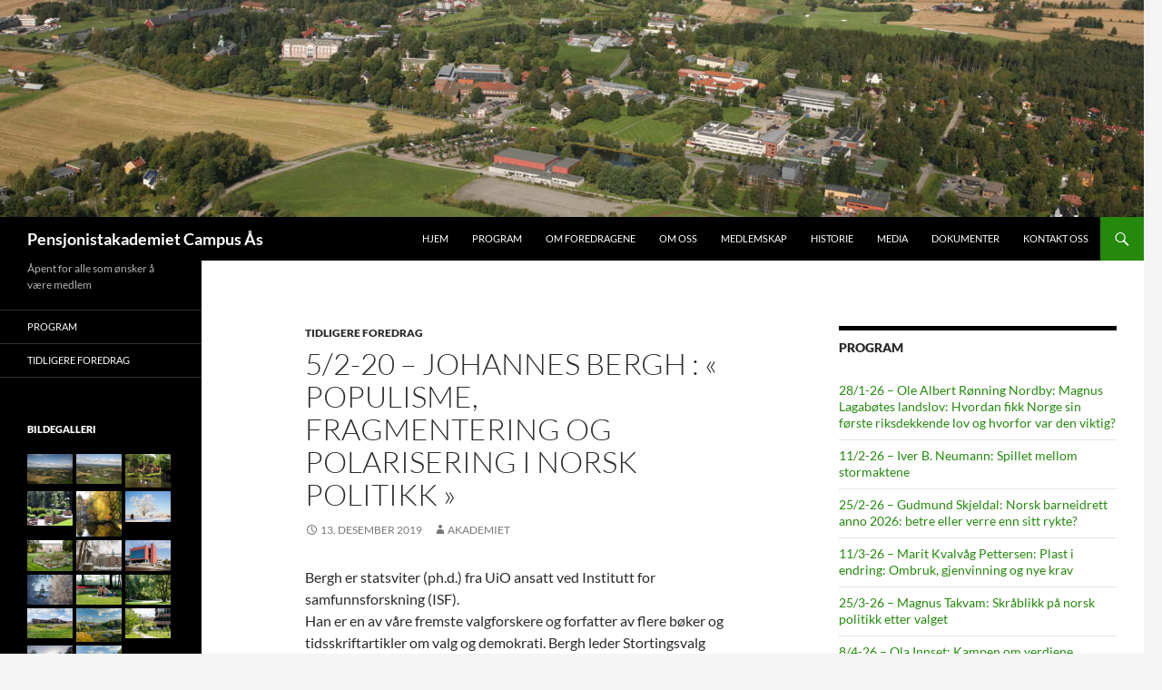

--- FILE ---
content_type: text/html; charset=UTF-8
request_url: https://pensjonistakademiet.com/2019/12/5-2-20-johannes-bergh-populisme-fragmentering-og-polarisering-i-norsk-politikk/
body_size: 10513
content:
<!DOCTYPE html>
<html lang="nb-NO">
<head>
	<meta charset="UTF-8">
	<meta name="viewport" content="width=device-width, initial-scale=1.0">
	<title>5/2-20 &#8211; Johannes Bergh : « Populisme, fragmentering og polarisering i norsk politikk » | Pensjonistakademiet Campus Ås</title>
	<link rel="profile" href="https://gmpg.org/xfn/11">
	<link rel="pingback" href="https://pensjonistakademiet.com/xmlrpc.php">
	<meta name='robots' content='max-image-preview:large' />
<link rel="alternate" type="application/rss+xml" title="Pensjonistakademiet Campus Ås &raquo; strøm" href="https://pensjonistakademiet.com/feed/" />
<link rel="alternate" type="application/rss+xml" title="Pensjonistakademiet Campus Ås &raquo; kommentarstrøm" href="https://pensjonistakademiet.com/comments/feed/" />
<link rel="alternate" title="oEmbed (JSON)" type="application/json+oembed" href="https://pensjonistakademiet.com/wp-json/oembed/1.0/embed?url=https%3A%2F%2Fpensjonistakademiet.com%2F2019%2F12%2F5-2-20-johannes-bergh-populisme-fragmentering-og-polarisering-i-norsk-politikk%2F" />
<link rel="alternate" title="oEmbed (XML)" type="text/xml+oembed" href="https://pensjonistakademiet.com/wp-json/oembed/1.0/embed?url=https%3A%2F%2Fpensjonistakademiet.com%2F2019%2F12%2F5-2-20-johannes-bergh-populisme-fragmentering-og-polarisering-i-norsk-politikk%2F&#038;format=xml" />
<style id='wp-img-auto-sizes-contain-inline-css'>
img:is([sizes=auto i],[sizes^="auto," i]){contain-intrinsic-size:3000px 1500px}
/*# sourceURL=wp-img-auto-sizes-contain-inline-css */
</style>
<style id='wp-emoji-styles-inline-css'>

	img.wp-smiley, img.emoji {
		display: inline !important;
		border: none !important;
		box-shadow: none !important;
		height: 1em !important;
		width: 1em !important;
		margin: 0 0.07em !important;
		vertical-align: -0.1em !important;
		background: none !important;
		padding: 0 !important;
	}
/*# sourceURL=wp-emoji-styles-inline-css */
</style>
<style id='wp-block-library-inline-css'>
:root{--wp-block-synced-color:#7a00df;--wp-block-synced-color--rgb:122,0,223;--wp-bound-block-color:var(--wp-block-synced-color);--wp-editor-canvas-background:#ddd;--wp-admin-theme-color:#007cba;--wp-admin-theme-color--rgb:0,124,186;--wp-admin-theme-color-darker-10:#006ba1;--wp-admin-theme-color-darker-10--rgb:0,107,160.5;--wp-admin-theme-color-darker-20:#005a87;--wp-admin-theme-color-darker-20--rgb:0,90,135;--wp-admin-border-width-focus:2px}@media (min-resolution:192dpi){:root{--wp-admin-border-width-focus:1.5px}}.wp-element-button{cursor:pointer}:root .has-very-light-gray-background-color{background-color:#eee}:root .has-very-dark-gray-background-color{background-color:#313131}:root .has-very-light-gray-color{color:#eee}:root .has-very-dark-gray-color{color:#313131}:root .has-vivid-green-cyan-to-vivid-cyan-blue-gradient-background{background:linear-gradient(135deg,#00d084,#0693e3)}:root .has-purple-crush-gradient-background{background:linear-gradient(135deg,#34e2e4,#4721fb 50%,#ab1dfe)}:root .has-hazy-dawn-gradient-background{background:linear-gradient(135deg,#faaca8,#dad0ec)}:root .has-subdued-olive-gradient-background{background:linear-gradient(135deg,#fafae1,#67a671)}:root .has-atomic-cream-gradient-background{background:linear-gradient(135deg,#fdd79a,#004a59)}:root .has-nightshade-gradient-background{background:linear-gradient(135deg,#330968,#31cdcf)}:root .has-midnight-gradient-background{background:linear-gradient(135deg,#020381,#2874fc)}:root{--wp--preset--font-size--normal:16px;--wp--preset--font-size--huge:42px}.has-regular-font-size{font-size:1em}.has-larger-font-size{font-size:2.625em}.has-normal-font-size{font-size:var(--wp--preset--font-size--normal)}.has-huge-font-size{font-size:var(--wp--preset--font-size--huge)}.has-text-align-center{text-align:center}.has-text-align-left{text-align:left}.has-text-align-right{text-align:right}.has-fit-text{white-space:nowrap!important}#end-resizable-editor-section{display:none}.aligncenter{clear:both}.items-justified-left{justify-content:flex-start}.items-justified-center{justify-content:center}.items-justified-right{justify-content:flex-end}.items-justified-space-between{justify-content:space-between}.screen-reader-text{border:0;clip-path:inset(50%);height:1px;margin:-1px;overflow:hidden;padding:0;position:absolute;width:1px;word-wrap:normal!important}.screen-reader-text:focus{background-color:#ddd;clip-path:none;color:#444;display:block;font-size:1em;height:auto;left:5px;line-height:normal;padding:15px 23px 14px;text-decoration:none;top:5px;width:auto;z-index:100000}html :where(.has-border-color){border-style:solid}html :where([style*=border-top-color]){border-top-style:solid}html :where([style*=border-right-color]){border-right-style:solid}html :where([style*=border-bottom-color]){border-bottom-style:solid}html :where([style*=border-left-color]){border-left-style:solid}html :where([style*=border-width]){border-style:solid}html :where([style*=border-top-width]){border-top-style:solid}html :where([style*=border-right-width]){border-right-style:solid}html :where([style*=border-bottom-width]){border-bottom-style:solid}html :where([style*=border-left-width]){border-left-style:solid}html :where(img[class*=wp-image-]){height:auto;max-width:100%}:where(figure){margin:0 0 1em}html :where(.is-position-sticky){--wp-admin--admin-bar--position-offset:var(--wp-admin--admin-bar--height,0px)}@media screen and (max-width:600px){html :where(.is-position-sticky){--wp-admin--admin-bar--position-offset:0px}}

/*# sourceURL=wp-block-library-inline-css */
</style><style id='wp-block-paragraph-inline-css'>
.is-small-text{font-size:.875em}.is-regular-text{font-size:1em}.is-large-text{font-size:2.25em}.is-larger-text{font-size:3em}.has-drop-cap:not(:focus):first-letter{float:left;font-size:8.4em;font-style:normal;font-weight:100;line-height:.68;margin:.05em .1em 0 0;text-transform:uppercase}body.rtl .has-drop-cap:not(:focus):first-letter{float:none;margin-left:.1em}p.has-drop-cap.has-background{overflow:hidden}:root :where(p.has-background){padding:1.25em 2.375em}:where(p.has-text-color:not(.has-link-color)) a{color:inherit}p.has-text-align-left[style*="writing-mode:vertical-lr"],p.has-text-align-right[style*="writing-mode:vertical-rl"]{rotate:180deg}
/*# sourceURL=https://pensjonistakademiet.com/wp-includes/blocks/paragraph/style.min.css */
</style>
<style id='global-styles-inline-css'>
:root{--wp--preset--aspect-ratio--square: 1;--wp--preset--aspect-ratio--4-3: 4/3;--wp--preset--aspect-ratio--3-4: 3/4;--wp--preset--aspect-ratio--3-2: 3/2;--wp--preset--aspect-ratio--2-3: 2/3;--wp--preset--aspect-ratio--16-9: 16/9;--wp--preset--aspect-ratio--9-16: 9/16;--wp--preset--color--black: #000;--wp--preset--color--cyan-bluish-gray: #abb8c3;--wp--preset--color--white: #fff;--wp--preset--color--pale-pink: #f78da7;--wp--preset--color--vivid-red: #cf2e2e;--wp--preset--color--luminous-vivid-orange: #ff6900;--wp--preset--color--luminous-vivid-amber: #fcb900;--wp--preset--color--light-green-cyan: #7bdcb5;--wp--preset--color--vivid-green-cyan: #00d084;--wp--preset--color--pale-cyan-blue: #8ed1fc;--wp--preset--color--vivid-cyan-blue: #0693e3;--wp--preset--color--vivid-purple: #9b51e0;--wp--preset--color--green: #24890d;--wp--preset--color--dark-gray: #2b2b2b;--wp--preset--color--medium-gray: #767676;--wp--preset--color--light-gray: #f5f5f5;--wp--preset--gradient--vivid-cyan-blue-to-vivid-purple: linear-gradient(135deg,rgb(6,147,227) 0%,rgb(155,81,224) 100%);--wp--preset--gradient--light-green-cyan-to-vivid-green-cyan: linear-gradient(135deg,rgb(122,220,180) 0%,rgb(0,208,130) 100%);--wp--preset--gradient--luminous-vivid-amber-to-luminous-vivid-orange: linear-gradient(135deg,rgb(252,185,0) 0%,rgb(255,105,0) 100%);--wp--preset--gradient--luminous-vivid-orange-to-vivid-red: linear-gradient(135deg,rgb(255,105,0) 0%,rgb(207,46,46) 100%);--wp--preset--gradient--very-light-gray-to-cyan-bluish-gray: linear-gradient(135deg,rgb(238,238,238) 0%,rgb(169,184,195) 100%);--wp--preset--gradient--cool-to-warm-spectrum: linear-gradient(135deg,rgb(74,234,220) 0%,rgb(151,120,209) 20%,rgb(207,42,186) 40%,rgb(238,44,130) 60%,rgb(251,105,98) 80%,rgb(254,248,76) 100%);--wp--preset--gradient--blush-light-purple: linear-gradient(135deg,rgb(255,206,236) 0%,rgb(152,150,240) 100%);--wp--preset--gradient--blush-bordeaux: linear-gradient(135deg,rgb(254,205,165) 0%,rgb(254,45,45) 50%,rgb(107,0,62) 100%);--wp--preset--gradient--luminous-dusk: linear-gradient(135deg,rgb(255,203,112) 0%,rgb(199,81,192) 50%,rgb(65,88,208) 100%);--wp--preset--gradient--pale-ocean: linear-gradient(135deg,rgb(255,245,203) 0%,rgb(182,227,212) 50%,rgb(51,167,181) 100%);--wp--preset--gradient--electric-grass: linear-gradient(135deg,rgb(202,248,128) 0%,rgb(113,206,126) 100%);--wp--preset--gradient--midnight: linear-gradient(135deg,rgb(2,3,129) 0%,rgb(40,116,252) 100%);--wp--preset--font-size--small: 13px;--wp--preset--font-size--medium: 20px;--wp--preset--font-size--large: 36px;--wp--preset--font-size--x-large: 42px;--wp--preset--spacing--20: 0.44rem;--wp--preset--spacing--30: 0.67rem;--wp--preset--spacing--40: 1rem;--wp--preset--spacing--50: 1.5rem;--wp--preset--spacing--60: 2.25rem;--wp--preset--spacing--70: 3.38rem;--wp--preset--spacing--80: 5.06rem;--wp--preset--shadow--natural: 6px 6px 9px rgba(0, 0, 0, 0.2);--wp--preset--shadow--deep: 12px 12px 50px rgba(0, 0, 0, 0.4);--wp--preset--shadow--sharp: 6px 6px 0px rgba(0, 0, 0, 0.2);--wp--preset--shadow--outlined: 6px 6px 0px -3px rgb(255, 255, 255), 6px 6px rgb(0, 0, 0);--wp--preset--shadow--crisp: 6px 6px 0px rgb(0, 0, 0);}:where(.is-layout-flex){gap: 0.5em;}:where(.is-layout-grid){gap: 0.5em;}body .is-layout-flex{display: flex;}.is-layout-flex{flex-wrap: wrap;align-items: center;}.is-layout-flex > :is(*, div){margin: 0;}body .is-layout-grid{display: grid;}.is-layout-grid > :is(*, div){margin: 0;}:where(.wp-block-columns.is-layout-flex){gap: 2em;}:where(.wp-block-columns.is-layout-grid){gap: 2em;}:where(.wp-block-post-template.is-layout-flex){gap: 1.25em;}:where(.wp-block-post-template.is-layout-grid){gap: 1.25em;}.has-black-color{color: var(--wp--preset--color--black) !important;}.has-cyan-bluish-gray-color{color: var(--wp--preset--color--cyan-bluish-gray) !important;}.has-white-color{color: var(--wp--preset--color--white) !important;}.has-pale-pink-color{color: var(--wp--preset--color--pale-pink) !important;}.has-vivid-red-color{color: var(--wp--preset--color--vivid-red) !important;}.has-luminous-vivid-orange-color{color: var(--wp--preset--color--luminous-vivid-orange) !important;}.has-luminous-vivid-amber-color{color: var(--wp--preset--color--luminous-vivid-amber) !important;}.has-light-green-cyan-color{color: var(--wp--preset--color--light-green-cyan) !important;}.has-vivid-green-cyan-color{color: var(--wp--preset--color--vivid-green-cyan) !important;}.has-pale-cyan-blue-color{color: var(--wp--preset--color--pale-cyan-blue) !important;}.has-vivid-cyan-blue-color{color: var(--wp--preset--color--vivid-cyan-blue) !important;}.has-vivid-purple-color{color: var(--wp--preset--color--vivid-purple) !important;}.has-black-background-color{background-color: var(--wp--preset--color--black) !important;}.has-cyan-bluish-gray-background-color{background-color: var(--wp--preset--color--cyan-bluish-gray) !important;}.has-white-background-color{background-color: var(--wp--preset--color--white) !important;}.has-pale-pink-background-color{background-color: var(--wp--preset--color--pale-pink) !important;}.has-vivid-red-background-color{background-color: var(--wp--preset--color--vivid-red) !important;}.has-luminous-vivid-orange-background-color{background-color: var(--wp--preset--color--luminous-vivid-orange) !important;}.has-luminous-vivid-amber-background-color{background-color: var(--wp--preset--color--luminous-vivid-amber) !important;}.has-light-green-cyan-background-color{background-color: var(--wp--preset--color--light-green-cyan) !important;}.has-vivid-green-cyan-background-color{background-color: var(--wp--preset--color--vivid-green-cyan) !important;}.has-pale-cyan-blue-background-color{background-color: var(--wp--preset--color--pale-cyan-blue) !important;}.has-vivid-cyan-blue-background-color{background-color: var(--wp--preset--color--vivid-cyan-blue) !important;}.has-vivid-purple-background-color{background-color: var(--wp--preset--color--vivid-purple) !important;}.has-black-border-color{border-color: var(--wp--preset--color--black) !important;}.has-cyan-bluish-gray-border-color{border-color: var(--wp--preset--color--cyan-bluish-gray) !important;}.has-white-border-color{border-color: var(--wp--preset--color--white) !important;}.has-pale-pink-border-color{border-color: var(--wp--preset--color--pale-pink) !important;}.has-vivid-red-border-color{border-color: var(--wp--preset--color--vivid-red) !important;}.has-luminous-vivid-orange-border-color{border-color: var(--wp--preset--color--luminous-vivid-orange) !important;}.has-luminous-vivid-amber-border-color{border-color: var(--wp--preset--color--luminous-vivid-amber) !important;}.has-light-green-cyan-border-color{border-color: var(--wp--preset--color--light-green-cyan) !important;}.has-vivid-green-cyan-border-color{border-color: var(--wp--preset--color--vivid-green-cyan) !important;}.has-pale-cyan-blue-border-color{border-color: var(--wp--preset--color--pale-cyan-blue) !important;}.has-vivid-cyan-blue-border-color{border-color: var(--wp--preset--color--vivid-cyan-blue) !important;}.has-vivid-purple-border-color{border-color: var(--wp--preset--color--vivid-purple) !important;}.has-vivid-cyan-blue-to-vivid-purple-gradient-background{background: var(--wp--preset--gradient--vivid-cyan-blue-to-vivid-purple) !important;}.has-light-green-cyan-to-vivid-green-cyan-gradient-background{background: var(--wp--preset--gradient--light-green-cyan-to-vivid-green-cyan) !important;}.has-luminous-vivid-amber-to-luminous-vivid-orange-gradient-background{background: var(--wp--preset--gradient--luminous-vivid-amber-to-luminous-vivid-orange) !important;}.has-luminous-vivid-orange-to-vivid-red-gradient-background{background: var(--wp--preset--gradient--luminous-vivid-orange-to-vivid-red) !important;}.has-very-light-gray-to-cyan-bluish-gray-gradient-background{background: var(--wp--preset--gradient--very-light-gray-to-cyan-bluish-gray) !important;}.has-cool-to-warm-spectrum-gradient-background{background: var(--wp--preset--gradient--cool-to-warm-spectrum) !important;}.has-blush-light-purple-gradient-background{background: var(--wp--preset--gradient--blush-light-purple) !important;}.has-blush-bordeaux-gradient-background{background: var(--wp--preset--gradient--blush-bordeaux) !important;}.has-luminous-dusk-gradient-background{background: var(--wp--preset--gradient--luminous-dusk) !important;}.has-pale-ocean-gradient-background{background: var(--wp--preset--gradient--pale-ocean) !important;}.has-electric-grass-gradient-background{background: var(--wp--preset--gradient--electric-grass) !important;}.has-midnight-gradient-background{background: var(--wp--preset--gradient--midnight) !important;}.has-small-font-size{font-size: var(--wp--preset--font-size--small) !important;}.has-medium-font-size{font-size: var(--wp--preset--font-size--medium) !important;}.has-large-font-size{font-size: var(--wp--preset--font-size--large) !important;}.has-x-large-font-size{font-size: var(--wp--preset--font-size--x-large) !important;}
/*# sourceURL=global-styles-inline-css */
</style>

<style id='classic-theme-styles-inline-css'>
/*! This file is auto-generated */
.wp-block-button__link{color:#fff;background-color:#32373c;border-radius:9999px;box-shadow:none;text-decoration:none;padding:calc(.667em + 2px) calc(1.333em + 2px);font-size:1.125em}.wp-block-file__button{background:#32373c;color:#fff;text-decoration:none}
/*# sourceURL=/wp-includes/css/classic-themes.min.css */
</style>
<link rel='stylesheet' id='twentyfourteen-lato-css' href='https://pensjonistakademiet.com/wp-content/themes/twentyfourteen/fonts/font-lato.css?ver=20230328' media='all' />
<link rel='stylesheet' id='genericons-css' href='https://pensjonistakademiet.com/wp-content/themes/twentyfourteen/genericons/genericons.css?ver=20251101' media='all' />
<link rel='stylesheet' id='twentyfourteen-style-css' href='https://pensjonistakademiet.com/wp-content/themes/twentyfourteen/style.css?ver=20251202' media='all' />
<link rel='stylesheet' id='twentyfourteen-block-style-css' href='https://pensjonistakademiet.com/wp-content/themes/twentyfourteen/css/blocks.css?ver=20250715' media='all' />
<script src="https://pensjonistakademiet.com/wp-includes/js/jquery/jquery.min.js?ver=3.7.1" id="jquery-core-js"></script>
<script src="https://pensjonistakademiet.com/wp-includes/js/jquery/jquery-migrate.min.js?ver=3.4.1" id="jquery-migrate-js"></script>
<script src="https://pensjonistakademiet.com/wp-content/themes/twentyfourteen/js/functions.js?ver=20250729" id="twentyfourteen-script-js" defer data-wp-strategy="defer"></script>
<link rel="https://api.w.org/" href="https://pensjonistakademiet.com/wp-json/" /><link rel="alternate" title="JSON" type="application/json" href="https://pensjonistakademiet.com/wp-json/wp/v2/posts/420" /><link rel="EditURI" type="application/rsd+xml" title="RSD" href="https://pensjonistakademiet.com/xmlrpc.php?rsd" />
<meta name="generator" content="WordPress 6.9" />
<link rel="canonical" href="https://pensjonistakademiet.com/2019/12/5-2-20-johannes-bergh-populisme-fragmentering-og-polarisering-i-norsk-politikk/" />
<link rel='shortlink' href='https://pensjonistakademiet.com/?p=420' />

		<!-- GA Google Analytics @ https://m0n.co/ga -->
		<script>
			(function(i,s,o,g,r,a,m){i['GoogleAnalyticsObject']=r;i[r]=i[r]||function(){
			(i[r].q=i[r].q||[]).push(arguments)},i[r].l=1*new Date();a=s.createElement(o),
			m=s.getElementsByTagName(o)[0];a.async=1;a.src=g;m.parentNode.insertBefore(a,m)
			})(window,document,'script','https://www.google-analytics.com/analytics.js','ga');
			ga('create', 'UA-69404669-1', 'auto');
			ga('send', 'pageview');
		</script>

	<!-- Global site tag (gtag.js) - Google Analytics -->
<script async src="https://www.googletagmanager.com/gtag/js?id=UA-69404669-1"></script>
<script>
  window.dataLayer = window.dataLayer || [];
  function gtag(){dataLayer.push(arguments);}
  gtag('js', new Date());

  gtag('config', 'UA-69404669-1');
</script>

</head>

<body class="wp-singular post-template-default single single-post postid-420 single-format-standard wp-embed-responsive wp-theme-twentyfourteen header-image singular">
<a class="screen-reader-text skip-link" href="#content">
	Hopp til innhold</a>
<div id="page" class="hfeed site">
			<div id="site-header">
		<a href="https://pensjonistakademiet.com/" rel="home" >
			<img src="https://pensjonistakademiet.com/wp-content/uploads/2019/03/cropped-UMB-023300.jpg" width="1260" height="239" alt="Pensjonistakademiet Campus Ås" srcset="https://pensjonistakademiet.com/wp-content/uploads/2019/03/cropped-UMB-023300.jpg 1260w, https://pensjonistakademiet.com/wp-content/uploads/2019/03/cropped-UMB-023300-300x57.jpg 300w, https://pensjonistakademiet.com/wp-content/uploads/2019/03/cropped-UMB-023300-768x146.jpg 768w, https://pensjonistakademiet.com/wp-content/uploads/2019/03/cropped-UMB-023300-1024x194.jpg 1024w" sizes="(max-width: 1260px) 100vw, 1260px" decoding="async" fetchpriority="high" />		</a>
	</div>
	
	<header id="masthead" class="site-header">
		<div class="header-main">
							<h1 class="site-title"><a href="https://pensjonistakademiet.com/" rel="home" >Pensjonistakademiet Campus Ås</a></h1>
			
			<div class="search-toggle">
				<a href="#search-container" class="screen-reader-text" aria-expanded="false" aria-controls="search-container">
					Søk				</a>
			</div>

			<nav id="primary-navigation" class="site-navigation primary-navigation">
				<button class="menu-toggle">Primærmeny</button>
				<div class="menu-toppmeny-container"><ul id="primary-menu" class="nav-menu"><li id="menu-item-13" class="menu-item menu-item-type-custom menu-item-object-custom menu-item-home menu-item-13"><a href="http://pensjonistakademiet.com">Hjem</a></li>
<li id="menu-item-9" class="menu-item menu-item-type-post_type menu-item-object-page menu-item-9"><a href="https://pensjonistakademiet.com/program/">Program</a></li>
<li id="menu-item-42" class="menu-item menu-item-type-post_type menu-item-object-page menu-item-42"><a href="https://pensjonistakademiet.com/om-foredragene/">Om foredragene</a></li>
<li id="menu-item-29" class="menu-item menu-item-type-post_type menu-item-object-page menu-item-29"><a href="https://pensjonistakademiet.com/om-oss/">Om oss</a></li>
<li id="menu-item-37" class="menu-item menu-item-type-post_type menu-item-object-page menu-item-37"><a href="https://pensjonistakademiet.com/medlemskap/">Medlemskap</a></li>
<li id="menu-item-47" class="menu-item menu-item-type-post_type menu-item-object-page menu-item-47"><a href="https://pensjonistakademiet.com/historie/">Historie</a></li>
<li id="menu-item-226" class="menu-item menu-item-type-post_type menu-item-object-page menu-item-226"><a href="https://pensjonistakademiet.com/video/">Media</a></li>
<li id="menu-item-104" class="menu-item menu-item-type-post_type menu-item-object-page menu-item-104"><a href="https://pensjonistakademiet.com/dokumenter/">Dokumenter</a></li>
<li id="menu-item-11" class="menu-item menu-item-type-post_type menu-item-object-page menu-item-11"><a href="https://pensjonistakademiet.com/kontakt-oss/">Kontakt oss</a></li>
</ul></div>			</nav>
		</div>

		<div id="search-container" class="search-box-wrapper hide">
			<div class="search-box">
				<form role="search" method="get" class="search-form" action="https://pensjonistakademiet.com/">
				<label>
					<span class="screen-reader-text">Søk etter:</span>
					<input type="search" class="search-field" placeholder="Søk &hellip;" value="" name="s" />
				</label>
				<input type="submit" class="search-submit" value="Søk" />
			</form>			</div>
		</div>
	</header><!-- #masthead -->

	<div id="main" class="site-main">

	<div id="primary" class="content-area">
		<div id="content" class="site-content" role="main">
			
<article id="post-420" class="post-420 post type-post status-publish format-standard hentry category-tidligere-foredrag">
	
	<header class="entry-header">
				<div class="entry-meta">
			<span class="cat-links"><a href="https://pensjonistakademiet.com/category/tidligere-foredrag/" rel="category tag">Tidligere foredrag</a></span>
		</div>
			<h1 class="entry-title">5/2-20 &#8211; Johannes Bergh : « Populisme, fragmentering og polarisering i norsk politikk »</h1>
		<div class="entry-meta">
			<span class="entry-date"><a href="https://pensjonistakademiet.com/2019/12/5-2-20-johannes-bergh-populisme-fragmentering-og-polarisering-i-norsk-politikk/" rel="bookmark"><time class="entry-date" datetime="2019-12-13T09:00:00+01:00">13. desember 2019</time></a></span> <span class="byline"><span class="author vcard"><a class="url fn n" href="https://pensjonistakademiet.com/author/anders-heen8/" rel="author">Akademiet</a></span></span>		</div><!-- .entry-meta -->
	</header><!-- .entry-header -->

		<div class="entry-content">
		
<p>Bergh er statsviter (ph.d.) fra UiO ansatt ved Institutt for<br> samfunnsforskning (ISF). <br>Han er en av våre fremste valgforskere og forfatter av flere bøker og tidsskriftartikler om valg og demokrati. Bergh leder Stortingsvalg<br> undersøkelsen ved ISF og var tidligere prosjektleder for lokaldemokratiundersøkelsen ved samme institutt.</p>



<p><a href="http://pensjonistakademiet.com/2020_2_bergh/">Johannes Bergh sin presentasjon &laquo;Populisme, fragmentering og polarisering i norsk politikk&raquo; (pdf)</a></p>
	</div><!-- .entry-content -->
	
	</article><!-- #post-420 -->
		<nav class="navigation post-navigation">
		<h1 class="screen-reader-text">
			Innleggsnavigasjon		</h1>
		<div class="nav-links">
			<a href="https://pensjonistakademiet.com/2019/12/22-1-20-sigrid-hjornegard-hvordan-redusere-utslippene-fra-norsk-matproduksjon/" rel="prev"><span class="meta-nav">Forrige innlegg</span>22/1-20 &#8211; Sigrid Hjørnegård « Hvordan redusere utslippene fra norsk matproduksjon? »</a><a href="https://pensjonistakademiet.com/2019/12/19-2-20-asmund-bjornstad-kornproduksjon-i-et-endret-klima/" rel="next"><span class="meta-nav">Neste innlegg</span>19/2-20 &#8211; Åsmund Bjørnstad: «Kornproduksjon i et endret klima » &#8211; Foredraget etterfølges av årsmøtet i Pensjonistakademiet.</a>			</div><!-- .nav-links -->
		</nav><!-- .navigation -->
				</div><!-- #content -->
	</div><!-- #primary -->

<div id="content-sidebar" class="content-sidebar widget-area" role="complementary">
	
		<aside id="recent-posts-3" class="widget widget_recent_entries">
		<h1 class="widget-title">Program</h1><nav aria-label="Program">
		<ul>
											<li>
					<a href="https://pensjonistakademiet.com/2025/12/28-1-26-ole-albert-ronning-nordby-magnus-lagabotes-landslov-hvordan-fikk-norge-sin-forste-riksdekkende-lov-og-hvorfor-var-den-viktig/">28/1-26 &#8211; Ole Albert Rønning Nordby: Magnus Lagabøtes landslov: Hvordan fikk Norge sin første riksdekkende lov og hvorfor var den viktig?</a>
									</li>
											<li>
					<a href="https://pensjonistakademiet.com/2025/12/11-2-26-iver-b-neumann-spillet-mellom-stormaktene/">11/2-26 &#8211; Iver B. Neumann: Spillet mellom stormaktene</a>
									</li>
											<li>
					<a href="https://pensjonistakademiet.com/2025/12/25-2-26-gudmund-skjeldal-norsk-barneidrett-anno-2026-betre-eller-verre-enn-sitt-rykte/">25/2-26 &#8211; Gudmund Skjeldal: Norsk barneidrett anno 2026: betre eller verre enn sitt rykte?</a>
									</li>
											<li>
					<a href="https://pensjonistakademiet.com/2025/12/11-3-26-marit-kvalvag-pettersen-plast-i-endring-ombruk-gjenvinning-og-nye-krav/">11/3-26 &#8211; Marit Kvalvåg Pettersen: Plast i endring: Ombruk, gjenvinning og nye krav</a>
									</li>
											<li>
					<a href="https://pensjonistakademiet.com/2025/12/25-3-26-magnus-takvam-skrablikk-pa-norsk-politikk-etter-valget/">25/3-26 &#8211; Magnus Takvam: Skråblikk på norsk politikk etter valget</a>
									</li>
											<li>
					<a href="https://pensjonistakademiet.com/2025/12/8-4-26-ola-innset-kampen-om-verdiene/">8/4-26 &#8211; Ola Innset: Kampen om verdiene</a>
									</li>
											<li>
					<a href="https://pensjonistakademiet.com/2025/12/22-4-26-foredragsholder-og-tema-er-ikke-endelig-avklart/">22/4-26 Foredragsholder og tema er ikke endelig avklart.</a>
									</li>
											<li>
					<a href="https://pensjonistakademiet.com/2025/12/6-5-26-magne-nylenna-medisinske-myter/">6/5-26 &#8211; Magne Nylenna: Medisinske myter</a>
									</li>
											<li>
					<a href="https://pensjonistakademiet.com/2025/12/20-5-26-knut-ellekjaer-norsk-havbruksnaering-utvikling-og-framtid-sett-fra-et-nord-norsk-oppdrettseventyr/">20/5-26 &#8211; Knut Ellekjær: Norsk havbruksnæring – utvikling og framtid – sett fra et Nord Norsk oppdrettseventyr</a>
									</li>
											<li>
					<a href="https://pensjonistakademiet.com/2025/12/3-6-26-utflukt-til-blaafarveverket/">3/6-26 Utflukt til Blaafarveverket</a>
									</li>
											<li>
					<a href="https://pensjonistakademiet.com/2025/12/1181/">. . . . . Tidligere foredrag . . . . .</a>
									</li>
											<li>
					<a href="https://pensjonistakademiet.com/2025/12/14-1-26-sverre-diesen-norsk-forsvar-i-2026-hvorfor-vil-regjeringen-ruste-opp/">14/1-26 &#8211; Sverre Diesen: Norsk forsvar i 2026 &#8211; hvorfor vil regjeringen ruste opp?</a>
									</li>
					</ul>

		</nav></aside></div><!-- #content-sidebar -->
<div id="secondary">
		<h2 class="site-description">Åpent for alle som ønsker å være medlem</h2>
	
		<nav class="navigation site-navigation secondary-navigation">
		<div class="menu-venstre-spalte-container"><ul id="menu-venstre-spalte" class="menu"><li id="menu-item-243" class="menu-item menu-item-type-taxonomy menu-item-object-category menu-item-243"><a href="https://pensjonistakademiet.com/category/program/">Program</a></li>
<li id="menu-item-244" class="menu-item menu-item-type-taxonomy menu-item-object-category current-post-ancestor current-menu-parent current-post-parent menu-item-244"><a href="https://pensjonistakademiet.com/category/tidligere-foredrag/">Tidligere foredrag</a></li>
</ul></div>	</nav>
	
		<div id="primary-sidebar" class="primary-sidebar widget-area" role="complementary">
		<aside id="media_gallery-3" class="widget widget_media_gallery"><h1 class="widget-title">Bildegalleri</h1><div id='gallery-1' class='gallery galleryid-420 gallery-columns-3 gallery-size-medium'><figure class='gallery-item'>
			<div class='gallery-icon landscape'>
				<a href='https://pensjonistakademiet.com/wp-content/uploads/2019/03/UMB-023309.jpg'><img width="300" height="200" src="https://pensjonistakademiet.com/wp-content/uploads/2019/03/UMB-023309-300x200.jpg" class="attachment-medium size-medium" alt="" aria-describedby="gallery-1-6" decoding="async" loading="lazy" srcset="https://pensjonistakademiet.com/wp-content/uploads/2019/03/UMB-023309-300x200.jpg 300w, https://pensjonistakademiet.com/wp-content/uploads/2019/03/UMB-023309-768x512.jpg 768w, https://pensjonistakademiet.com/wp-content/uploads/2019/03/UMB-023309-1024x683.jpg 1024w" sizes="auto, (max-width: 300px) 100vw, 300px" /></a>
			</div>
				<figcaption class='wp-caption-text gallery-caption' id='gallery-1-6'>
				Flyfoto over NMBU i Ås
Fotograf fra Fotonettet i helikopter fra Heliwing i Follo
				</figcaption></figure><figure class='gallery-item'>
			<div class='gallery-icon landscape'>
				<a href='https://pensjonistakademiet.com/wp-content/uploads/2019/03/UMB-023300.jpg'><img width="300" height="200" src="https://pensjonistakademiet.com/wp-content/uploads/2019/03/UMB-023300-300x200.jpg" class="attachment-medium size-medium" alt="" aria-describedby="gallery-1-5" decoding="async" loading="lazy" srcset="https://pensjonistakademiet.com/wp-content/uploads/2019/03/UMB-023300-300x200.jpg 300w, https://pensjonistakademiet.com/wp-content/uploads/2019/03/UMB-023300-768x512.jpg 768w, https://pensjonistakademiet.com/wp-content/uploads/2019/03/UMB-023300-1024x683.jpg 1024w" sizes="auto, (max-width: 300px) 100vw, 300px" /></a>
			</div>
				<figcaption class='wp-caption-text gallery-caption' id='gallery-1-5'>
				Flyfoto over NMBU i Ås
Fotograf fra Fotonettet i helikopter fra Heliwing i Follo
				</figcaption></figure><figure class='gallery-item'>
			<div class='gallery-icon landscape'>
				<a href='https://pensjonistakademiet.com/wp-content/uploads/2019/03/296.jpg'><img width="300" height="225" src="https://pensjonistakademiet.com/wp-content/uploads/2019/03/296-300x225.jpg" class="attachment-medium size-medium" alt="" aria-describedby="gallery-1-58" decoding="async" loading="lazy" srcset="https://pensjonistakademiet.com/wp-content/uploads/2019/03/296-300x225.jpg 300w, https://pensjonistakademiet.com/wp-content/uploads/2019/03/296-768x576.jpg 768w, https://pensjonistakademiet.com/wp-content/uploads/2019/03/296-1024x768.jpg 1024w, https://pensjonistakademiet.com/wp-content/uploads/2019/03/296.jpg 2000w" sizes="auto, (max-width: 300px) 100vw, 300px" /></a>
			</div>
				<figcaption class='wp-caption-text gallery-caption' id='gallery-1-58'>
				Andedammen
				</figcaption></figure><figure class='gallery-item'>
			<div class='gallery-icon landscape'>
				<a href='https://pensjonistakademiet.com/wp-content/uploads/2019/03/7801.jpg'><img width="300" height="225" src="https://pensjonistakademiet.com/wp-content/uploads/2019/03/7801-300x225.jpg" class="attachment-medium size-medium" alt="Trapp i parken ved NMBU" decoding="async" loading="lazy" srcset="https://pensjonistakademiet.com/wp-content/uploads/2019/03/7801-300x225.jpg 300w, https://pensjonistakademiet.com/wp-content/uploads/2019/03/7801-768x576.jpg 768w, https://pensjonistakademiet.com/wp-content/uploads/2019/03/7801.jpg 1024w" sizes="auto, (max-width: 300px) 100vw, 300px" /></a>
			</div></figure><figure class='gallery-item'>
			<div class='gallery-icon landscape'>
				<a href='https://pensjonistakademiet.com/wp-content/uploads/2019/03/5766.jpg'><img width="300" height="300" src="https://pensjonistakademiet.com/wp-content/uploads/2019/03/5766-300x300.jpg" class="attachment-medium size-medium" alt="Andedammen ved NMBU" aria-describedby="gallery-1-56" decoding="async" loading="lazy" srcset="https://pensjonistakademiet.com/wp-content/uploads/2019/03/5766-300x300.jpg 300w, https://pensjonistakademiet.com/wp-content/uploads/2019/03/5766-150x150.jpg 150w, https://pensjonistakademiet.com/wp-content/uploads/2019/03/5766.jpg 600w" sizes="auto, (max-width: 300px) 100vw, 300px" /></a>
			</div>
				<figcaption class='wp-caption-text gallery-caption' id='gallery-1-56'>
				Andedammen
				</figcaption></figure><figure class='gallery-item'>
			<div class='gallery-icon landscape'>
				<a href='https://pensjonistakademiet.com/wp-content/uploads/2019/03/NMBU-048027.jpg'><img width="300" height="200" src="https://pensjonistakademiet.com/wp-content/uploads/2019/03/NMBU-048027-300x200.jpg" class="attachment-medium size-medium" alt="Eika" decoding="async" loading="lazy" srcset="https://pensjonistakademiet.com/wp-content/uploads/2019/03/NMBU-048027-300x200.jpg 300w, https://pensjonistakademiet.com/wp-content/uploads/2019/03/NMBU-048027-768x512.jpg 768w, https://pensjonistakademiet.com/wp-content/uploads/2019/03/NMBU-048027-1024x683.jpg 1024w, https://pensjonistakademiet.com/wp-content/uploads/2019/03/NMBU-048027.jpg 1920w" sizes="auto, (max-width: 300px) 100vw, 300px" /></a>
			</div></figure><figure class='gallery-item'>
			<div class='gallery-icon landscape'>
				<a href='https://pensjonistakademiet.com/wp-content/uploads/2019/03/NMBU-040746-2.jpg'><img width="300" height="200" src="https://pensjonistakademiet.com/wp-content/uploads/2019/03/NMBU-040746-2-300x200.jpg" class="attachment-medium size-medium" alt="Viftebedet med sommerblomster i parken på NMBU. I bakgrunnen sees Urbygningen." aria-describedby="gallery-1-222" decoding="async" loading="lazy" srcset="https://pensjonistakademiet.com/wp-content/uploads/2019/03/NMBU-040746-2-300x200.jpg 300w, https://pensjonistakademiet.com/wp-content/uploads/2019/03/NMBU-040746-2-768x512.jpg 768w, https://pensjonistakademiet.com/wp-content/uploads/2019/03/NMBU-040746-2-1024x683.jpg 1024w, https://pensjonistakademiet.com/wp-content/uploads/2019/03/NMBU-040746-2.jpg 1920w" sizes="auto, (max-width: 300px) 100vw, 300px" /></a>
			</div>
				<figcaption class='wp-caption-text gallery-caption' id='gallery-1-222'>
				Viftebedet med sommerblomster i parken på NMBU. I bakgrunnen sees Urbygningen. Foto: Gisle Bjørneby

				</figcaption></figure><figure class='gallery-item'>
			<div class='gallery-icon landscape'>
				<a href='https://pensjonistakademiet.com/wp-content/uploads/2019/03/NMBU-040171.jpg'><img width="300" height="200" src="https://pensjonistakademiet.com/wp-content/uploads/2019/03/NMBU-040171-300x200.jpg" class="attachment-medium size-medium" alt="Tårnbygningen på NMBU med Hirschstatuen i forgrunnen." aria-describedby="gallery-1-221" decoding="async" loading="lazy" srcset="https://pensjonistakademiet.com/wp-content/uploads/2019/03/NMBU-040171-300x200.jpg 300w, https://pensjonistakademiet.com/wp-content/uploads/2019/03/NMBU-040171-768x512.jpg 768w, https://pensjonistakademiet.com/wp-content/uploads/2019/03/NMBU-040171-1024x683.jpg 1024w, https://pensjonistakademiet.com/wp-content/uploads/2019/03/NMBU-040171.jpg 1920w" sizes="auto, (max-width: 300px) 100vw, 300px" /></a>
			</div>
				<figcaption class='wp-caption-text gallery-caption' id='gallery-1-221'>
				Tårnbygningen på NMBU med Hirschstatuen i forgrunnen. Johan Leuthäuser Hirsch var direktør fra 1895 til 1904. Foto: Håkon Sparre
				</figcaption></figure><figure class='gallery-item'>
			<div class='gallery-icon landscape'>
				<a href='https://pensjonistakademiet.com/wp-content/uploads/2019/03/NMBU-048854-2.jpg'><img width="300" height="200" src="https://pensjonistakademiet.com/wp-content/uploads/2019/03/NMBU-048854-2-300x200.jpg" class="attachment-medium size-medium" alt="Åpning av TF bygningen etter restaurering" aria-describedby="gallery-1-220" decoding="async" loading="lazy" srcset="https://pensjonistakademiet.com/wp-content/uploads/2019/03/NMBU-048854-2-300x200.jpg 300w, https://pensjonistakademiet.com/wp-content/uploads/2019/03/NMBU-048854-2-768x512.jpg 768w, https://pensjonistakademiet.com/wp-content/uploads/2019/03/NMBU-048854-2-1024x683.jpg 1024w, https://pensjonistakademiet.com/wp-content/uploads/2019/03/NMBU-048854-2.jpg 1920w" sizes="auto, (max-width: 300px) 100vw, 300px" /></a>
			</div>
				<figcaption class='wp-caption-text gallery-caption' id='gallery-1-220'>
				Åpning av TF bygningen etter restaurering. Foto: Kai Tilley
				</figcaption></figure><figure class='gallery-item'>
			<div class='gallery-icon landscape'>
				<a href='https://pensjonistakademiet.com/wp-content/uploads/2019/03/NMBU-048029.jpg'><img width="300" height="200" src="https://pensjonistakademiet.com/wp-content/uploads/2019/03/NMBU-048029-300x200.jpg" class="attachment-medium size-medium" alt="" aria-describedby="gallery-1-219" decoding="async" loading="lazy" srcset="https://pensjonistakademiet.com/wp-content/uploads/2019/03/NMBU-048029-300x200.jpg 300w, https://pensjonistakademiet.com/wp-content/uploads/2019/03/NMBU-048029-768x512.jpg 768w, https://pensjonistakademiet.com/wp-content/uploads/2019/03/NMBU-048029-1024x683.jpg 1024w, https://pensjonistakademiet.com/wp-content/uploads/2019/03/NMBU-048029.jpg 1920w" sizes="auto, (max-width: 300px) 100vw, 300px" /></a>
			</div>
				<figcaption class='wp-caption-text gallery-caption' id='gallery-1-219'>
				Bildet viser tårnbygningen ved NMBU
				</figcaption></figure><figure class='gallery-item'>
			<div class='gallery-icon landscape'>
				<a href='https://pensjonistakademiet.com/wp-content/uploads/2019/03/UMB-030680.jpg'><img width="300" height="200" src="https://pensjonistakademiet.com/wp-content/uploads/2019/03/UMB-030680-300x200.jpg" class="attachment-medium size-medium" alt="Foto tatt i NMBU parken mai 2012." aria-describedby="gallery-1-218" decoding="async" loading="lazy" srcset="https://pensjonistakademiet.com/wp-content/uploads/2019/03/UMB-030680-300x200.jpg 300w, https://pensjonistakademiet.com/wp-content/uploads/2019/03/UMB-030680-768x512.jpg 768w, https://pensjonistakademiet.com/wp-content/uploads/2019/03/UMB-030680-1024x683.jpg 1024w, https://pensjonistakademiet.com/wp-content/uploads/2019/03/UMB-030680.jpg 1920w" sizes="auto, (max-width: 300px) 100vw, 300px" /></a>
			</div>
				<figcaption class='wp-caption-text gallery-caption' id='gallery-1-218'>
				Foto tatt i NMBU parken mai 2012. Studenter leser til eksamen. Foto: Lars Hopland
				</figcaption></figure><figure class='gallery-item'>
			<div class='gallery-icon landscape'>
				<a href='https://pensjonistakademiet.com/wp-content/uploads/2019/03/NMBU-040756.jpg'><img width="300" height="200" src="https://pensjonistakademiet.com/wp-content/uploads/2019/03/NMBU-040756-300x200.jpg" class="attachment-medium size-medium" alt="Parken på NMBU. Kinapoppel ved Storplenen." aria-describedby="gallery-1-229" decoding="async" loading="lazy" srcset="https://pensjonistakademiet.com/wp-content/uploads/2019/03/NMBU-040756-300x200.jpg 300w, https://pensjonistakademiet.com/wp-content/uploads/2019/03/NMBU-040756-768x512.jpg 768w, https://pensjonistakademiet.com/wp-content/uploads/2019/03/NMBU-040756-1024x683.jpg 1024w, https://pensjonistakademiet.com/wp-content/uploads/2019/03/NMBU-040756.jpg 1920w" sizes="auto, (max-width: 300px) 100vw, 300px" /></a>
			</div>
				<figcaption class='wp-caption-text gallery-caption' id='gallery-1-229'>
				Parken på NMBU. Kinapoppel ved Storplenen. Bak sees viftebedet med sommerblomster. Foto: Gisle Bjørneby
				</figcaption></figure><figure class='gallery-item'>
			<div class='gallery-icon landscape'>
				<a href='https://pensjonistakademiet.com/wp-content/uploads/2023/02/NMBU-056416-scaled.jpg'><img width="300" height="200" src="https://pensjonistakademiet.com/wp-content/uploads/2023/02/NMBU-056416-300x200.jpg" class="attachment-medium size-medium" alt="" aria-describedby="gallery-1-1078" decoding="async" loading="lazy" srcset="https://pensjonistakademiet.com/wp-content/uploads/2023/02/NMBU-056416-300x200.jpg 300w, https://pensjonistakademiet.com/wp-content/uploads/2023/02/NMBU-056416-1024x683.jpg 1024w, https://pensjonistakademiet.com/wp-content/uploads/2023/02/NMBU-056416-768x512.jpg 768w, https://pensjonistakademiet.com/wp-content/uploads/2023/02/NMBU-056416-1536x1024.jpg 1536w, https://pensjonistakademiet.com/wp-content/uploads/2023/02/NMBU-056416-2048x1365.jpg 2048w" sizes="auto, (max-width: 300px) 100vw, 300px" /></a>
			</div>
				<figcaption class='wp-caption-text gallery-caption' id='gallery-1-1078'>
				De nye veterinærbygningene august 2021
				</figcaption></figure><figure class='gallery-item'>
			<div class='gallery-icon landscape'>
				<a href='https://pensjonistakademiet.com/wp-content/uploads/2023/02/NMBU-060361-scaled.jpg'><img width="300" height="225" src="https://pensjonistakademiet.com/wp-content/uploads/2023/02/NMBU-060361-300x225.jpg" class="attachment-medium size-medium" alt="" aria-describedby="gallery-1-1095" decoding="async" loading="lazy" srcset="https://pensjonistakademiet.com/wp-content/uploads/2023/02/NMBU-060361-300x225.jpg 300w, https://pensjonistakademiet.com/wp-content/uploads/2023/02/NMBU-060361-1024x767.jpg 1024w, https://pensjonistakademiet.com/wp-content/uploads/2023/02/NMBU-060361-768x575.jpg 768w, https://pensjonistakademiet.com/wp-content/uploads/2023/02/NMBU-060361-1536x1150.jpg 1536w, https://pensjonistakademiet.com/wp-content/uploads/2023/02/NMBU-060361-2048x1534.jpg 2048w" sizes="auto, (max-width: 300px) 100vw, 300px" /></a>
			</div>
				<figcaption class='wp-caption-text gallery-caption' id='gallery-1-1095'>
				Dronefoto tidlig oktober 2022.
				</figcaption></figure><figure class='gallery-item'>
			<div class='gallery-icon landscape'>
				<a href='https://pensjonistakademiet.com/wp-content/uploads/2023/02/NMBU-056504-scaled.jpg'><img width="300" height="200" src="https://pensjonistakademiet.com/wp-content/uploads/2023/02/NMBU-056504-300x200.jpg" class="attachment-medium size-medium" alt="" aria-describedby="gallery-1-1094" decoding="async" loading="lazy" srcset="https://pensjonistakademiet.com/wp-content/uploads/2023/02/NMBU-056504-300x200.jpg 300w, https://pensjonistakademiet.com/wp-content/uploads/2023/02/NMBU-056504-1024x683.jpg 1024w, https://pensjonistakademiet.com/wp-content/uploads/2023/02/NMBU-056504-768x512.jpg 768w, https://pensjonistakademiet.com/wp-content/uploads/2023/02/NMBU-056504-1536x1024.jpg 1536w, https://pensjonistakademiet.com/wp-content/uploads/2023/02/NMBU-056504-2048x1365.jpg 2048w" sizes="auto, (max-width: 300px) 100vw, 300px" /></a>
			</div>
				<figcaption class='wp-caption-text gallery-caption' id='gallery-1-1094'>
				De nye veterinærbygningene på NMBU august 2021
				</figcaption></figure><figure class='gallery-item'>
			<div class='gallery-icon landscape'>
				<a href='https://pensjonistakademiet.com/wp-content/uploads/2023/02/NMBU-060528-scaled.jpg'><img width="300" height="200" src="https://pensjonistakademiet.com/wp-content/uploads/2023/02/NMBU-060528-300x200.jpg" class="attachment-medium size-medium" alt="" aria-describedby="gallery-1-1080" decoding="async" loading="lazy" srcset="https://pensjonistakademiet.com/wp-content/uploads/2023/02/NMBU-060528-300x200.jpg 300w, https://pensjonistakademiet.com/wp-content/uploads/2023/02/NMBU-060528-1024x683.jpg 1024w, https://pensjonistakademiet.com/wp-content/uploads/2023/02/NMBU-060528-768x512.jpg 768w, https://pensjonistakademiet.com/wp-content/uploads/2023/02/NMBU-060528-1536x1024.jpg 1536w, https://pensjonistakademiet.com/wp-content/uploads/2023/02/NMBU-060528-2048x1365.jpg 2048w" sizes="auto, (max-width: 300px) 100vw, 300px" /></a>
			</div>
				<figcaption class='wp-caption-text gallery-caption' id='gallery-1-1080'>
				Carl Nesjar (1920-2005) Fontenen/skulpturen sto ferdig i 1971 ved Auditorium Maximum. Fontenen er en stålkonstruksjon som utnytter vannspillet i sommerhalvåret, og om vinteren dekkes den av istapper og krystaller. Carl Nesjar var maler, grafiker og billedhugger.
				</figcaption></figure><figure class='gallery-item'>
			<div class='gallery-icon landscape'>
				<a href='https://pensjonistakademiet.com/wp-content/uploads/2023/02/NMBU-060362-scaled.jpg'><img width="300" height="225" src="https://pensjonistakademiet.com/wp-content/uploads/2023/02/NMBU-060362-300x225.jpg" class="attachment-medium size-medium" alt="" aria-describedby="gallery-1-1079" decoding="async" loading="lazy" srcset="https://pensjonistakademiet.com/wp-content/uploads/2023/02/NMBU-060362-300x225.jpg 300w, https://pensjonistakademiet.com/wp-content/uploads/2023/02/NMBU-060362-1024x767.jpg 1024w, https://pensjonistakademiet.com/wp-content/uploads/2023/02/NMBU-060362-768x575.jpg 768w, https://pensjonistakademiet.com/wp-content/uploads/2023/02/NMBU-060362-1536x1150.jpg 1536w, https://pensjonistakademiet.com/wp-content/uploads/2023/02/NMBU-060362-2048x1534.jpg 2048w" sizes="auto, (max-width: 300px) 100vw, 300px" /></a>
			</div>
				<figcaption class='wp-caption-text gallery-caption' id='gallery-1-1079'>
				Dronefoto tidlig oktober 2022.
				</figcaption></figure>
		</div>
</aside>	</div><!-- #primary-sidebar -->
	</div><!-- #secondary -->

		</div><!-- #main -->

		<footer id="colophon" class="site-footer">

			
			<div class="site-info">
												<a href="https://wordpress.org/" class="imprint">
					Stolt drevet av WordPress				</a>
			</div><!-- .site-info -->
		</footer><!-- #colophon -->
	</div><!-- #page -->

	<script type="speculationrules">
{"prefetch":[{"source":"document","where":{"and":[{"href_matches":"/*"},{"not":{"href_matches":["/wp-*.php","/wp-admin/*","/wp-content/uploads/*","/wp-content/*","/wp-content/plugins/*","/wp-content/themes/twentyfourteen/*","/*\\?(.+)"]}},{"not":{"selector_matches":"a[rel~=\"nofollow\"]"}},{"not":{"selector_matches":".no-prefetch, .no-prefetch a"}}]},"eagerness":"conservative"}]}
</script>
<script id="wp-emoji-settings" type="application/json">
{"baseUrl":"https://s.w.org/images/core/emoji/17.0.2/72x72/","ext":".png","svgUrl":"https://s.w.org/images/core/emoji/17.0.2/svg/","svgExt":".svg","source":{"concatemoji":"https://pensjonistakademiet.com/wp-includes/js/wp-emoji-release.min.js?ver=6.9"}}
</script>
<script type="module">
/*! This file is auto-generated */
const a=JSON.parse(document.getElementById("wp-emoji-settings").textContent),o=(window._wpemojiSettings=a,"wpEmojiSettingsSupports"),s=["flag","emoji"];function i(e){try{var t={supportTests:e,timestamp:(new Date).valueOf()};sessionStorage.setItem(o,JSON.stringify(t))}catch(e){}}function c(e,t,n){e.clearRect(0,0,e.canvas.width,e.canvas.height),e.fillText(t,0,0);t=new Uint32Array(e.getImageData(0,0,e.canvas.width,e.canvas.height).data);e.clearRect(0,0,e.canvas.width,e.canvas.height),e.fillText(n,0,0);const a=new Uint32Array(e.getImageData(0,0,e.canvas.width,e.canvas.height).data);return t.every((e,t)=>e===a[t])}function p(e,t){e.clearRect(0,0,e.canvas.width,e.canvas.height),e.fillText(t,0,0);var n=e.getImageData(16,16,1,1);for(let e=0;e<n.data.length;e++)if(0!==n.data[e])return!1;return!0}function u(e,t,n,a){switch(t){case"flag":return n(e,"\ud83c\udff3\ufe0f\u200d\u26a7\ufe0f","\ud83c\udff3\ufe0f\u200b\u26a7\ufe0f")?!1:!n(e,"\ud83c\udde8\ud83c\uddf6","\ud83c\udde8\u200b\ud83c\uddf6")&&!n(e,"\ud83c\udff4\udb40\udc67\udb40\udc62\udb40\udc65\udb40\udc6e\udb40\udc67\udb40\udc7f","\ud83c\udff4\u200b\udb40\udc67\u200b\udb40\udc62\u200b\udb40\udc65\u200b\udb40\udc6e\u200b\udb40\udc67\u200b\udb40\udc7f");case"emoji":return!a(e,"\ud83e\u1fac8")}return!1}function f(e,t,n,a){let r;const o=(r="undefined"!=typeof WorkerGlobalScope&&self instanceof WorkerGlobalScope?new OffscreenCanvas(300,150):document.createElement("canvas")).getContext("2d",{willReadFrequently:!0}),s=(o.textBaseline="top",o.font="600 32px Arial",{});return e.forEach(e=>{s[e]=t(o,e,n,a)}),s}function r(e){var t=document.createElement("script");t.src=e,t.defer=!0,document.head.appendChild(t)}a.supports={everything:!0,everythingExceptFlag:!0},new Promise(t=>{let n=function(){try{var e=JSON.parse(sessionStorage.getItem(o));if("object"==typeof e&&"number"==typeof e.timestamp&&(new Date).valueOf()<e.timestamp+604800&&"object"==typeof e.supportTests)return e.supportTests}catch(e){}return null}();if(!n){if("undefined"!=typeof Worker&&"undefined"!=typeof OffscreenCanvas&&"undefined"!=typeof URL&&URL.createObjectURL&&"undefined"!=typeof Blob)try{var e="postMessage("+f.toString()+"("+[JSON.stringify(s),u.toString(),c.toString(),p.toString()].join(",")+"));",a=new Blob([e],{type:"text/javascript"});const r=new Worker(URL.createObjectURL(a),{name:"wpTestEmojiSupports"});return void(r.onmessage=e=>{i(n=e.data),r.terminate(),t(n)})}catch(e){}i(n=f(s,u,c,p))}t(n)}).then(e=>{for(const n in e)a.supports[n]=e[n],a.supports.everything=a.supports.everything&&a.supports[n],"flag"!==n&&(a.supports.everythingExceptFlag=a.supports.everythingExceptFlag&&a.supports[n]);var t;a.supports.everythingExceptFlag=a.supports.everythingExceptFlag&&!a.supports.flag,a.supports.everything||((t=a.source||{}).concatemoji?r(t.concatemoji):t.wpemoji&&t.twemoji&&(r(t.twemoji),r(t.wpemoji)))});
//# sourceURL=https://pensjonistakademiet.com/wp-includes/js/wp-emoji-loader.min.js
</script>
</body>
</html>


--- FILE ---
content_type: text/plain
request_url: https://www.google-analytics.com/j/collect?v=1&_v=j102&a=1077577333&t=pageview&_s=1&dl=https%3A%2F%2Fpensjonistakademiet.com%2F2019%2F12%2F5-2-20-johannes-bergh-populisme-fragmentering-og-polarisering-i-norsk-politikk%2F&ul=en-us%40posix&dt=5%2F2-20%20%E2%80%93%20Johannes%20Bergh%20%3A%20%C2%AB%20Populisme%2C%20fragmentering%20og%20polarisering%20i%20norsk%20politikk%20%C2%BB%20%7C%20Pensjonistakademiet%20Campus%20%C3%85s&sr=1280x720&vp=1280x720&_u=IEBAAEABAAAAACAAI~&jid=1088365411&gjid=98956810&cid=1139859051.1769397432&tid=UA-69404669-1&_gid=958140720.1769397432&_r=1&_slc=1&z=577463644
body_size: -453
content:
2,cG-G3DCDQWLKG